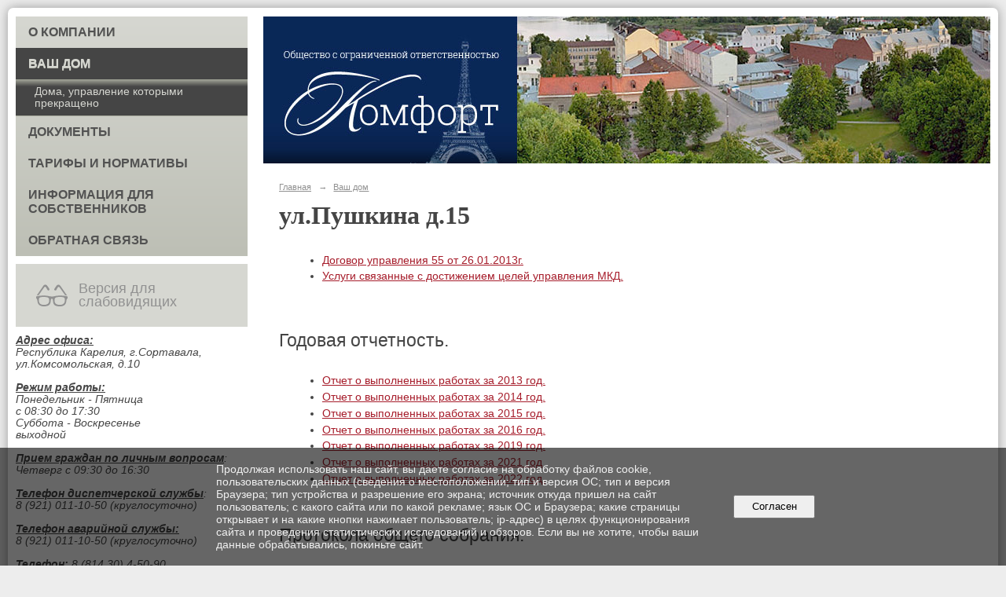

--- FILE ---
content_type: text/html; charset=utf-8
request_url: https://komfort-sortavala.ru/services/4714/
body_size: 3834
content:
<!DOCTYPE html>
<html>
<head>
  <title>Управляющая (обслуживающая) организация ООО "КОМФОРТ" г. Сортавала. ул.Пушкина д.15</title>
   <meta http-equiv="Content-Type" content="text/html; charset=utf-8" />

  <meta name="keywords" content="ООО &quot;КОМФОРТ&quot; г.Сортавала"/>
  <meta name="description" content="управляющая, обслуживающая компания"/>
  <meta name="copyright" content="Powered by Nubex"/>

   <link rel="canonical" href="https://komfort-sortavala.ru/services/4714/" />





<link href="https://static.nubex.ru/current/plain/_build/build_fluid.css?mtime=1766067391" type="text/css" rel="stylesheet" media="all"/>
<link href="/_data/css/styles_other.css?mtime=1769019284" type="text/css" rel="stylesheet" media="all"/>

<!--[if lt IE 9]>
<link href="/_data/css/styles_ie.css?mtime=1769019284" type="text/css" rel="stylesheet" media="all"/>
<![endif]-->




</head>

    

<body class="cntSizeMiddle  fluid  site-theme-unsaved font_size_big c12 l7"
 data-hash="5eab062cbc96b7658a045c35204cacb4">

    




<div class="container container_12  containerWide">
        <div class="row">
    <div class="grid_12">
        	</div>
    </div>
    
            <div class="row">
            <div class="grid_3">
                        
  <div  data-readable="1"  class="widget_mainmenu_column widget_mainmenu_column_5965">
     

<nav  class="mainMenuVertical menuExpandCurrent mainMenuStyleS2 clearfix">

  <ul>

    <li class="item hasChildren first">
        <a href="/about/">О компании</a>
                
     </li>

    <li class="item current hasChildren">
        <a href="/services/" class="current">Ваш дом</a>
                            <ul >
                <li><a href="/services/5194/">Дома, управление которыми прекращено</a></li>
                            </ul>
        
     </li>

    <li class="item hasChildren">
        <a href="/4493/">Документы</a>
                
     </li>

    <li class="item">
        <a href="/4852/">Тарифы и нормативы</a>
                
     </li>

    <li class="item">
        <a href="/7074/">Информация для собственников</a>
                
     </li>

    <li class="item last">
        <a href="/4658/">Обратная связь</a>
                
     </li>
</ul>

</nav>
  </div>
  <div  class="widget_accessibility_column widget_accessibility_column_7071">
      <a class="accessibility" href="/_data/accessibility_yes/" itemprop="copy">

        <div class="wgAccsessibility wgClose">

            <span>Версия для слабовидящих</span>

        </div>
    </a>


  </div>
  <div  data-readable="2"  class="widget_text_column widget_text_column_4491">
  
    
    
    <div class="wgOpen clearfix">
        <div class="content" ><address><u><strong>Адрес офиса:</strong></u></address>

<address>Республика Карелия, г.Сортавала,</address>

<address>ул.Комсомольская, д.10</address>

<address>&nbsp;</address>

<address><strong><u>Режим работы:</u></strong></address>

<address>Понедельник - Пятница</address>

<address>с 08:30 до 17:30</address>

<address>Суббота - Воскресенье</address>

<address>выходной</address>

<address>&nbsp;</address>

<address><strong><u>Прием граждан по личным вопросам</u></strong>:</address>

<address>Четверг с 09:30 до 16:30</address>

<address>&nbsp;</address>

<address><strong><u>Телефон диспетчерской службы</u></strong>:&nbsp;</address>

<address>8 (921) 011-10-50 (круглосуточно)</address>

<address>&nbsp;</address>

<address><u><strong>Телефон аварийной службы:</strong></u><strong>&nbsp;</strong></address>

<address>8 (921) 011-10-50 (круглосуточно)</address>

<address>&nbsp;</address>

<address><u><strong>Телефон:</strong></u> 8 (814 30) 4-50-90</address></div>
    </div>

  </div>
  <div  data-readable="3"  class="widget_submenu_column widget_submenu_column_4534">
  
        
    
    
    <div class="wgExtraMenu">
                    
    <ul>
                    <li class="">
                
                <a href="/services/5194/"    >Дома, управление которыми прекращено</a>
            
                
            </li>
            </ul>            </div>
    

    


  </div>
    
            </div>
            <div class="grid_9">
                
<header class="headerWrapper  headerDataEmpty">
    <div class="headerImage">
        <div class="logoAndInfoWrapper">
        
                </div>

    </div>
</header>
                	<div class="grid_12  alpha omega columnWide siteContent">
            <div class="columnWidePadding">
		<div class="path">
                       <span><a href="/">Главная</a>
           <em>&rarr;</em></span>
                               <span><a href="/services/">Ваш дом</a>
           </span>
                        </div>
					<h1 >ул.Пушкина д.15</h1>
	
		        </div>

            <div class="cb cb-text cb-padding-side"
         style="padding-top: 0px; padding-bottom: 30px"
            data-readable="4" >
        <div class="content"  data-readable="5" ><ul>
	<li><a href="/file.php/id/f5217-file-original.pdf">Договор управления 55 от 26.01.2013г.</a></li>
	<li style="border-color: rgb(242, 144, 0);"><a href="/file.php/id/f5073-file-original.doc">Услуги связанные с достижением целей управления МКД.</a></li>
</ul>
</div>
    </div>
    <div class="cb cb-text cb-padding-side"
         style="padding-top: 0px; padding-bottom: 20px"
            data-readable="6" >
            <h2 class="left">Годовая отчетность.</h2>
        <div class="content"  data-readable="7" ><ul>
	<li><a href="/file.php/id/f5069-file-original.xls">Отчет о выполненных работах за 2013 год.</a></li>
	<li><a href="/file.php/id/f4816-file-original.xls">Отчет о выполненных работах за 2014 год.</a></li>
	<li><a href="/file.php/id/f5339-file-original.doc">Отчет о выполненных работах за 2015 год.</a></li>
	<li><a href="/file.php/id/f5982-file-original.xls">Отчет о выполненных работах за 2016 год.</a></li>
	<li><a href="https://r1.nubex.ru/s557-bd5/f947_2a/Отчет за 2019г - г.Сортавала, ул.Пушкина д.15.pdf">Отчет о выполненных работах за 2019 год.</a></li>
	<li><a href="https://r1.nubex.ru/s557-bd5/f1161_58/Отчет 2021г. - г.Сортавала, ул..Пушкина д.15.pdf">Отчет о выполненных работах за 2021 год</a></li>
	<li><a href="https://r1.nubex.ru/s557-bd5/f1326_06/Отчет 2022г. - г.Сортавала, ул.Пушкина д.15.pdf">Отчет о выполненных работах за 2022 год.</a></li>
</ul>
</div>
    </div>
    <div class="cb cb-text cb-padding-side"
         style="padding-top: 0px; padding-bottom: 20px"
            data-readable="8" >
            <h2 class="left">Протокола общего собрания.</h2>
        <div class="content"  data-readable="9" ><ul>
	<li style="border-color: rgb(242, 144, 0);"><a href="/file.php/id/f5052-file-original.pdf">Протокол ОСС от 15.01.2013г.</a></li>
	<li><a href="/file.php/id/f5133-file-original.pdf">Протокол</a>&nbsp;ОСС по определению размера взноса, перечня работ и (или) услуг и срока проведения капитального ремонта.</li>
</ul>
</div>
    </div>

        
        
        <div class="columnWidePadding">
        <!--noindex-->
<div class="printLink"><span><a href="?printMode=yes" target="_blank" rel="nofollow">Версия для печати</a></span></div>
<!--/noindex-->
        </div>

    </div>
            </div>
        </div>
    
        <div class="row">
        <div class="grid_12">
            <footer class="footer">
	<div class="container clearfix"  data-readable="10" >
		<div class="copyright">
        <p>ООО &quot;КОМФОРТ&quot; 2012г.</p>

<p><u><strong>Юридический (почтовый)&nbsp;адрес:</strong></u> 186792,Республика Карелия, г.Сортавала, ул.Комсомольская, д.10</p>

<p><u><strong>Фактический адрес:</strong></u> 186792,Республика Карелия, г.Сортавала, ул.Комсомольская, д.10</p>

<p><strong><u>Телефон:</u></strong>&nbsp;8 (814 30) 4-50-90</p>

<p><b><u>Адрес электронной почты</u>:&nbsp;</b>komfort-sortavala2012@yandex.ru</p>

<p><u><strong>Адрес в сети интернет:</strong></u> https://www.reformagkh.ru/&nbsp;</p>

<p><u><strong>Лицензия: </strong></u>№9 от 03.04.2015г. выдана ГЖИ РК</p>

<p>&nbsp;</p>

                    <div class="core">
                            &copy; Конструктор&nbsp;сайтов&nbsp;<a href="http://nubex.ru" target="_blank">Nubex.ru</a>
                        </div>
        		</div>
		<div class="counters">
            
<a href="http://www.maa.su"><img src=" http://maa.su/resources/4741-original.gif" width="1" height="1" alt="участки земли, недвижимость в Карелии" border="0" /></a>
		</div>
		<div class="clear">&nbsp;</div>
	</div>
</footer>
        </div>
        </div>
    
</div>

    



<script type="text/javascript" src="https://static.nubex.ru/current/plain/_build/build.min.js?mtime=1766067391"></script>



    <div id="agreedBanner" style="display: block; width: 100%; position: fixed; left:0; bottom: 0; z-index: 10000; background-color: rgba(0,0,0,0.6); color: #EFEFEF; margin: 0; padding: 1rem; font-size: 14px; font-family: Arial, sans-serif;">
        <form action="/agreed/" method="post">
        <table style="width: 100%">
            <tr>
                <td style="width: 20%;"></td>
                <td>
                    Продолжая использовать наш сайт, вы даете согласие на обработку файлов cookie, пользовательских данных (сведения о местоположении; тип и версия ОС; тип и версия Браузера; тип устройства и разрешение его экрана; источник откуда пришел на сайт пользователь; с какого сайта или по какой рекламе; язык ОС и Браузера; какие страницы открывает и на какие кнопки нажимает пользователь; ip-адрес) в целях функционирования сайта и проведения статистических исследований и обзоров. Если вы не хотите, чтобы ваши данные обрабатывались, покиньте сайт.
                </td>
                <td style="width: 10%; text-align: right;">
                    <button id="agreedBtn" type="submit" style="padding:0.4em 1em;">&nbsp;&nbsp;Согласен&nbsp;&nbsp;</button>
                </td>
                <td style="width: 20%;"></td>
            </tr>
        </table>
        </form>
    </div>
    <script>
        $(document).ready(function() {
            $('#agreedBtn').bind('click', (e) => {
                    jQuery.ajax('/agreed/');
                    $('#agreedBanner').hide();
                    e.preventDefault();
            });
        })
    </script>
</body>
</html>
